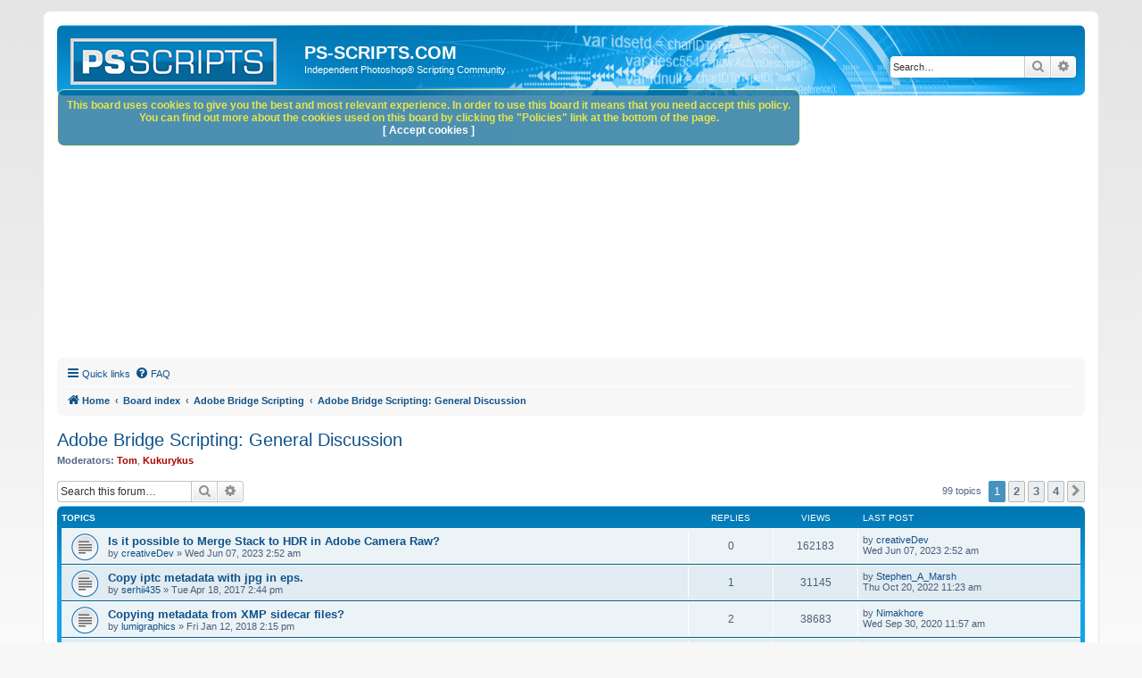

--- FILE ---
content_type: text/html; charset=UTF-8
request_url: https://www.ps-scripts.com/viewforum.php?f=73&sid=c0038ec79eea0c9e458d997c22596d80
body_size: 7906
content:
<!DOCTYPE html>
<html dir="ltr" lang="en-gb">
<head>
<meta charset="utf-8" />
<meta http-equiv="X-UA-Compatible" content="IE=edge">
<meta name="viewport" content="width=device-width, initial-scale=1" />

<title>Adobe Bridge Scripting: General Discussion - PS-SCRIPTS.COM</title>

	<link rel="alternate" type="application/atom+xml" title="Feed - PS-SCRIPTS.COM" href="/app.php/feed?sid=99cf0d98dab8be641698230ba6f376f2">			<link rel="alternate" type="application/atom+xml" title="Feed - New Topics" href="/app.php/feed/topics?sid=99cf0d98dab8be641698230ba6f376f2">		<link rel="alternate" type="application/atom+xml" title="Feed - Forum - Adobe Bridge Scripting: General Discussion" href="/app.php/feed/forum/73?sid=99cf0d98dab8be641698230ba6f376f2">		
	<link rel="canonical" href="https://www.ps-scripts.com/viewforum.php?f=73">

<!--
	phpBB style name: prosilver
	Based on style:   prosilver (this is the default phpBB3 style)
	Original author:  Tom Beddard ( http://www.subBlue.com/ )
	Modified by:
-->

<link href="./assets/css/font-awesome.min.css?assets_version=176" rel="stylesheet">
<link href="./styles/prosilver/theme/stylesheet.css?assets_version=176" rel="stylesheet">
<link href="./styles/prosilver/theme/en/stylesheet.css?assets_version=176" rel="stylesheet">




<!--[if lte IE 9]>
	<link href="./styles/prosilver/theme/tweaks.css?assets_version=176" rel="stylesheet">
<![endif]-->

	
<link href="./ext/david63/privacypolicy/styles/all/theme/cookie.css?assets_version=176" rel="stylesheet" media="screen">
<link href="./ext/phpbb/ads/styles/all/theme/phpbbads.css?assets_version=176" rel="stylesheet" media="screen">



<script async src="https://pagead2.googlesyndication.com/pagead/js/adsbygoogle.js?client=ca-pub-1611530438812376"
     crossorigin="anonymous"></script>
</head>
<body id="phpbb" class="nojs notouch section-viewforum ltr ">


<div id="wrap" class="wrap">
	<a id="top" class="top-anchor" accesskey="t"></a>
	<div id="page-header">
		<div class="headerbar" role="banner">
					<div class="inner">

			<div id="site-description" class="site-description">
		<a id="logo" class="logo" href="https://www.ps-scripts.com" title="Home">
					<span class="site_logo"></span>
				</a>
				<h1>PS-SCRIPTS.COM</h1>
				<p>Independent Photoshop® Scripting Community</p>
				<p class="skiplink"><a href="#start_here">Skip to content</a></p>
			</div>

									<div id="search-box" class="search-box search-header" role="search">
				<form action="./search.php?sid=99cf0d98dab8be641698230ba6f376f2" method="get" id="search">
				<fieldset>
					<input name="keywords" id="keywords" type="search" maxlength="128" title="Search for keywords" class="inputbox search tiny" size="20" value="" placeholder="Search…" />
					<button class="button button-search" type="submit" title="Search">
						<i class="icon fa-search fa-fw" aria-hidden="true"></i><span class="sr-only">Search</span>
					</button>
					<a href="./search.php?sid=99cf0d98dab8be641698230ba6f376f2" class="button button-search-end" title="Advanced search">
						<i class="icon fa-cog fa-fw" aria-hidden="true"></i><span class="sr-only">Advanced search</span>
					</a>
					<input type="hidden" name="sid" value="99cf0d98dab8be641698230ba6f376f2" />

				</fieldset>
				</form>
			</div>
						
			</div>
					</div>
				<div class="navbar" role="navigation">
	<div class="inner">

	<ul id="nav-main" class="nav-main linklist" role="menubar">

		<li id="quick-links" class="quick-links dropdown-container responsive-menu" data-skip-responsive="true">
			<a href="#" class="dropdown-trigger">
				<i class="icon fa-bars fa-fw" aria-hidden="true"></i><span>Quick links</span>
			</a>
			<div class="dropdown">
				<div class="pointer"><div class="pointer-inner"></div></div>
				<ul class="dropdown-contents" role="menu">
					
											<li class="separator"></li>
																									<li>
								<a href="./search.php?search_id=unanswered&amp;sid=99cf0d98dab8be641698230ba6f376f2" role="menuitem">
									<i class="icon fa-file-o fa-fw icon-gray" aria-hidden="true"></i><span>Unanswered topics</span>
								</a>
							</li>
							<li>
								<a href="./search.php?search_id=active_topics&amp;sid=99cf0d98dab8be641698230ba6f376f2" role="menuitem">
									<i class="icon fa-file-o fa-fw icon-blue" aria-hidden="true"></i><span>Active topics</span>
								</a>
							</li>
							<li class="separator"></li>
							<li>
								<a href="./search.php?sid=99cf0d98dab8be641698230ba6f376f2" role="menuitem">
									<i class="icon fa-search fa-fw" aria-hidden="true"></i><span>Search</span>
								</a>
							</li>
					
										<li class="separator"></li>

									</ul>
			</div>
		</li>

				<li data-skip-responsive="true">
			<a href="/app.php/help/faq?sid=99cf0d98dab8be641698230ba6f376f2" rel="help" title="Frequently Asked Questions" role="menuitem">
				<i class="icon fa-question-circle fa-fw" aria-hidden="true"></i><span>FAQ</span>
			</a>
		</li>
						
		</ul>

	<ul id="nav-breadcrumbs" class="nav-breadcrumbs linklist navlinks" role="menubar">
				
		
		<li class="breadcrumbs" itemscope itemtype="https://schema.org/BreadcrumbList">

							<span class="crumb" itemtype="https://schema.org/ListItem" itemprop="itemListElement" itemscope><a itemprop="item" href="https://www.ps-scripts.com" data-navbar-reference="home"><i class="icon fa-home fa-fw" aria-hidden="true"></i><span itemprop="name">Home</span></a><meta itemprop="position" content="1" /></span>
			
							<span class="crumb" itemtype="https://schema.org/ListItem" itemprop="itemListElement" itemscope><a itemprop="item" href="./index.php?sid=99cf0d98dab8be641698230ba6f376f2" accesskey="h" data-navbar-reference="index"><span itemprop="name">Board index</span></a><meta itemprop="position" content="2" /></span>

											
								<span class="crumb" itemtype="https://schema.org/ListItem" itemprop="itemListElement" itemscope data-forum-id="71"><a itemprop="item" href="./viewforum.php?f=71&amp;sid=99cf0d98dab8be641698230ba6f376f2"><span itemprop="name">Adobe Bridge Scripting</span></a><meta itemprop="position" content="3" /></span>
															
								<span class="crumb" itemtype="https://schema.org/ListItem" itemprop="itemListElement" itemscope data-forum-id="73"><a itemprop="item" href="./viewforum.php?f=73&amp;sid=99cf0d98dab8be641698230ba6f376f2"><span itemprop="name">Adobe Bridge Scripting: General Discussion</span></a><meta itemprop="position" content="4" /></span>
							
					</li>

		
					<li class="rightside responsive-search">
				<a href="./search.php?sid=99cf0d98dab8be641698230ba6f376f2" title="View the advanced search options" role="menuitem">
					<i class="icon fa-search fa-fw" aria-hidden="true"></i><span class="sr-only">Search</span>
				</a>
			</li>
			</ul>

	</div>
</div>
	</div>

	
	<a id="start_here" class="anchor"></a>
	<div id="page-body" class="page-body" role="main">
		
		<h2 class="forum-title"><a href="./viewforum.php?f=73&amp;sid=99cf0d98dab8be641698230ba6f376f2">Adobe Bridge Scripting: General Discussion</a></h2>
<div>
	<!-- NOTE: remove the style="display: none" when you want to have the forum description on the forum body -->
	<div style="display: none !important;">General Discussion of Scripting for Adobe Bridge<br /></div>	<p><strong>Moderators:</strong> <a href="./memberlist.php?mode=viewprofile&amp;u=2&amp;sid=99cf0d98dab8be641698230ba6f376f2" style="color: #AA0000;" class="username-coloured">Tom</a>, <a href="./memberlist.php?mode=viewprofile&amp;u=1091&amp;sid=99cf0d98dab8be641698230ba6f376f2" style="color: #AA0000;" class="username-coloured">Kukurykus</a></p></div>



	<div class="action-bar bar-top">

	
			<div class="search-box" role="search">
			<form method="get" id="forum-search" action="./search.php?sid=99cf0d98dab8be641698230ba6f376f2">
			<fieldset>
				<input class="inputbox search tiny" type="search" name="keywords" id="search_keywords" size="20" placeholder="Search this forum…" />
				<button class="button button-search" type="submit" title="Search">
					<i class="icon fa-search fa-fw" aria-hidden="true"></i><span class="sr-only">Search</span>
				</button>
				<a href="./search.php?fid%5B%5D=73&amp;sid=99cf0d98dab8be641698230ba6f376f2" class="button button-search-end" title="Advanced search">
					<i class="icon fa-cog fa-fw" aria-hidden="true"></i><span class="sr-only">Advanced search</span>
				</a>
				<input type="hidden" name="fid[0]" value="73" />
<input type="hidden" name="sid" value="99cf0d98dab8be641698230ba6f376f2" />

			</fieldset>
			</form>
		</div>
	
	<div class="pagination">
				99 topics
					<ul>
		<li class="active"><span>1</span></li>
				<li><a class="button" href="./viewforum.php?f=73&amp;sid=99cf0d98dab8be641698230ba6f376f2&amp;start=25" role="button">2</a></li>
				<li><a class="button" href="./viewforum.php?f=73&amp;sid=99cf0d98dab8be641698230ba6f376f2&amp;start=50" role="button">3</a></li>
				<li><a class="button" href="./viewforum.php?f=73&amp;sid=99cf0d98dab8be641698230ba6f376f2&amp;start=75" role="button">4</a></li>
				<li class="arrow next"><a class="button button-icon-only" href="./viewforum.php?f=73&amp;sid=99cf0d98dab8be641698230ba6f376f2&amp;start=25" rel="next" role="button"><i class="icon fa-chevron-right fa-fw" aria-hidden="true"></i><span class="sr-only">Next</span></a></li>
	</ul>
			</div>

	</div>




	
			<div class="forumbg">
		<div class="inner">
		<ul class="topiclist">
			<li class="header">
				<dl class="row-item">
					<dt><div class="list-inner">Topics</div></dt>
					<dd class="posts">Replies</dd>
					<dd class="views">Views</dd>
					<dd class="lastpost"><span>Last post</span></dd>
				</dl>
			</li>
		</ul>
		<ul class="topiclist topics">
	
				<li class="row bg1">
						<dl class="row-item topic_read">
				<dt title="No unread posts">
										<div class="list-inner">
																		<a href="./viewtopic.php?t=42304&amp;sid=99cf0d98dab8be641698230ba6f376f2" class="topictitle">Is it possible to Merge Stack to HDR in Adobe Camera Raw?</a>																								<br />
						
						
						<div class="topic-poster responsive-hide left-box">
																												by <a href="./memberlist.php?mode=viewprofile&amp;u=2578&amp;sid=99cf0d98dab8be641698230ba6f376f2" class="username">creativeDev</a> &raquo; <time datetime="2023-06-07T02:52:37+00:00">Wed Jun 07, 2023 2:52 am</time>
																				</div>

						
											</div>
				</dt>
				<dd class="posts">0 <dfn>Replies</dfn></dd>
				<dd class="views">162183 <dfn>Views</dfn></dd>
				<dd class="lastpost">
					<span><dfn>Last post </dfn>by <a href="./memberlist.php?mode=viewprofile&amp;u=2578&amp;sid=99cf0d98dab8be641698230ba6f376f2" class="username">creativeDev</a>												<br /><time datetime="2023-06-07T02:52:37+00:00">Wed Jun 07, 2023 2:52 am</time>
					</span>
				</dd>
			</dl>
					</li>
		
	

	
	
				<li class="row bg2">
						<dl class="row-item topic_read">
				<dt title="No unread posts">
										<div class="list-inner">
																		<a href="./viewtopic.php?t=40355&amp;sid=99cf0d98dab8be641698230ba6f376f2" class="topictitle">Copy iptc metadata with jpg in eps.</a>																								<br />
						
						
						<div class="topic-poster responsive-hide left-box">
																												by <a href="./memberlist.php?mode=viewprofile&amp;u=1429&amp;sid=99cf0d98dab8be641698230ba6f376f2" class="username">serhii435</a> &raquo; <time datetime="2017-04-18T14:44:10+00:00">Tue Apr 18, 2017 2:44 pm</time>
																				</div>

						
											</div>
				</dt>
				<dd class="posts">1 <dfn>Replies</dfn></dd>
				<dd class="views">31145 <dfn>Views</dfn></dd>
				<dd class="lastpost">
					<span><dfn>Last post </dfn>by <a href="./memberlist.php?mode=viewprofile&amp;u=1927&amp;sid=99cf0d98dab8be641698230ba6f376f2" class="username">Stephen_A_Marsh</a>												<br /><time datetime="2022-10-20T11:23:13+00:00">Thu Oct 20, 2022 11:23 am</time>
					</span>
				</dd>
			</dl>
					</li>
		
	

	
	
				<li class="row bg1">
						<dl class="row-item topic_read">
				<dt title="No unread posts">
										<div class="list-inner">
																		<a href="./viewtopic.php?t=40438&amp;sid=99cf0d98dab8be641698230ba6f376f2" class="topictitle">Copying metadata from XMP sidecar files?</a>																								<br />
						
						
						<div class="topic-poster responsive-hide left-box">
																												by <a href="./memberlist.php?mode=viewprofile&amp;u=1558&amp;sid=99cf0d98dab8be641698230ba6f376f2" class="username">lumigraphics</a> &raquo; <time datetime="2018-01-12T14:15:48+00:00">Fri Jan 12, 2018 2:15 pm</time>
																				</div>

						
											</div>
				</dt>
				<dd class="posts">2 <dfn>Replies</dfn></dd>
				<dd class="views">38683 <dfn>Views</dfn></dd>
				<dd class="lastpost">
					<span><dfn>Last post </dfn>by <a href="./memberlist.php?mode=viewprofile&amp;u=2138&amp;sid=99cf0d98dab8be641698230ba6f376f2" class="username">Nimakhore</a>												<br /><time datetime="2020-09-30T11:57:37+00:00">Wed Sep 30, 2020 11:57 am</time>
					</span>
				</dd>
			</dl>
					</li>
		
	

	
	
				<li class="row bg2">
						<dl class="row-item topic_read">
				<dt title="No unread posts">
										<div class="list-inner">
																		<a href="./viewtopic.php?t=40724&amp;sid=99cf0d98dab8be641698230ba6f376f2" class="topictitle">How to fill SearchCondition arguments ?</a>																								<br />
						
						
						<div class="topic-poster responsive-hide left-box">
																												by <a href="./memberlist.php?mode=viewprofile&amp;u=1123&amp;sid=99cf0d98dab8be641698230ba6f376f2" class="username">r4nd3r</a> &raquo; <time datetime="2020-09-13T15:02:51+00:00">Sun Sep 13, 2020 3:02 pm</time>
																				</div>

						
											</div>
				</dt>
				<dd class="posts">0 <dfn>Replies</dfn></dd>
				<dd class="views">31956 <dfn>Views</dfn></dd>
				<dd class="lastpost">
					<span><dfn>Last post </dfn>by <a href="./memberlist.php?mode=viewprofile&amp;u=1123&amp;sid=99cf0d98dab8be641698230ba6f376f2" class="username">r4nd3r</a>												<br /><time datetime="2020-09-13T15:02:51+00:00">Sun Sep 13, 2020 3:02 pm</time>
					</span>
				</dd>
			</dl>
					</li>
		
	

	
	
				<li class="row bg1">
						<dl class="row-item topic_read">
				<dt title="No unread posts">
										<div class="list-inner">
																		<a href="./viewtopic.php?t=40722&amp;sid=99cf0d98dab8be641698230ba6f376f2" class="topictitle">How to access the search command Find?</a>																								<br />
						
						
						<div class="topic-poster responsive-hide left-box">
														<i class="icon fa-paperclip fa-fw" aria-hidden="true"></i>														by <a href="./memberlist.php?mode=viewprofile&amp;u=1123&amp;sid=99cf0d98dab8be641698230ba6f376f2" class="username">r4nd3r</a> &raquo; <time datetime="2020-09-11T11:31:12+00:00">Fri Sep 11, 2020 11:31 am</time>
																				</div>

						
											</div>
				</dt>
				<dd class="posts">0 <dfn>Replies</dfn></dd>
				<dd class="views">30930 <dfn>Views</dfn></dd>
				<dd class="lastpost">
					<span><dfn>Last post </dfn>by <a href="./memberlist.php?mode=viewprofile&amp;u=1123&amp;sid=99cf0d98dab8be641698230ba6f376f2" class="username">r4nd3r</a>												<br /><time datetime="2020-09-11T11:31:12+00:00">Fri Sep 11, 2020 11:31 am</time>
					</span>
				</dd>
			</dl>
					</li>
		
	

	
	
				<li class="row bg2">
						<dl class="row-item topic_read">
				<dt title="No unread posts">
										<div class="list-inner">
																		<a href="./viewtopic.php?t=40708&amp;sid=99cf0d98dab8be641698230ba6f376f2" class="topictitle">Utility Script Pack 3.0 for Bridge</a>																								<br />
						
						
						<div class="topic-poster responsive-hide left-box">
																												by <a href="./memberlist.php?mode=viewprofile&amp;u=1558&amp;sid=99cf0d98dab8be641698230ba6f376f2" class="username">lumigraphics</a> &raquo; <time datetime="2020-08-13T13:50:16+00:00">Thu Aug 13, 2020 1:50 pm</time>
																				</div>

						
											</div>
				</dt>
				<dd class="posts">0 <dfn>Replies</dfn></dd>
				<dd class="views">26959 <dfn>Views</dfn></dd>
				<dd class="lastpost">
					<span><dfn>Last post </dfn>by <a href="./memberlist.php?mode=viewprofile&amp;u=1558&amp;sid=99cf0d98dab8be641698230ba6f376f2" class="username">lumigraphics</a>												<br /><time datetime="2020-08-13T13:50:16+00:00">Thu Aug 13, 2020 1:50 pm</time>
					</span>
				</dd>
			</dl>
					</li>
		
	

	
	
				<li class="row bg1">
						<dl class="row-item topic_read">
				<dt title="No unread posts">
										<div class="list-inner">
																		<a href="./viewtopic.php?t=12651&amp;sid=99cf0d98dab8be641698230ba6f376f2" class="topictitle">How to execute jsx ps script in photoshop from bridge ?</a>																								<br />
						
						
						<div class="topic-poster responsive-hide left-box">
																												by <span class="username">Mr_White</span> &raquo; <time datetime="2011-08-23T13:02:00+00:00">Tue Aug 23, 2011 1:02 pm</time>
																				</div>

						
											</div>
				</dt>
				<dd class="posts">7 <dfn>Replies</dfn></dd>
				<dd class="views">46264 <dfn>Views</dfn></dd>
				<dd class="lastpost">
					<span><dfn>Last post </dfn>by <a href="./memberlist.php?mode=viewprofile&amp;u=2092&amp;sid=99cf0d98dab8be641698230ba6f376f2" class="username">Shivamraut</a>												<br /><time datetime="2020-07-01T11:33:36+00:00">Wed Jul 01, 2020 11:33 am</time>
					</span>
				</dd>
			</dl>
					</li>
		
	

	
	
				<li class="row bg2">
						<dl class="row-item topic_read">
				<dt title="No unread posts">
										<div class="list-inner">
																		<a href="./viewtopic.php?t=40547&amp;sid=99cf0d98dab8be641698230ba6f376f2" class="topictitle">Application</a>																								<br />
						
						
						<div class="topic-poster responsive-hide left-box">
																												by <a href="./memberlist.php?mode=viewprofile&amp;u=1869&amp;sid=99cf0d98dab8be641698230ba6f376f2" class="username">sonikasavthe</a> &raquo; <time datetime="2019-05-15T10:25:24+00:00">Wed May 15, 2019 10:25 am</time>
																				</div>

						
											</div>
				</dt>
				<dd class="posts">0 <dfn>Replies</dfn></dd>
				<dd class="views">28361 <dfn>Views</dfn></dd>
				<dd class="lastpost">
					<span><dfn>Last post </dfn>by <a href="./memberlist.php?mode=viewprofile&amp;u=1869&amp;sid=99cf0d98dab8be641698230ba6f376f2" class="username">sonikasavthe</a>												<br /><time datetime="2019-05-15T10:25:24+00:00">Wed May 15, 2019 10:25 am</time>
					</span>
				</dd>
			</dl>
					</li>
		
	

	
	
				<li class="row bg1">
						<dl class="row-item topic_read">
				<dt title="No unread posts">
										<div class="list-inner">
																		<a href="./viewtopic.php?t=40529&amp;sid=99cf0d98dab8be641698230ba6f376f2" class="topictitle">Custom Right Click Item</a>																								<br />
						
						
						<div class="topic-poster responsive-hide left-box">
														<i class="icon fa-paperclip fa-fw" aria-hidden="true"></i>														by <a href="./memberlist.php?mode=viewprofile&amp;u=1374&amp;sid=99cf0d98dab8be641698230ba6f376f2" class="username">AnilTejwani</a> &raquo; <time datetime="2019-01-21T12:16:31+00:00">Mon Jan 21, 2019 12:16 pm</time>
																				</div>

						
											</div>
				</dt>
				<dd class="posts">3 <dfn>Replies</dfn></dd>
				<dd class="views">32807 <dfn>Views</dfn></dd>
				<dd class="lastpost">
					<span><dfn>Last post </dfn>by <a href="./memberlist.php?mode=viewprofile&amp;u=1374&amp;sid=99cf0d98dab8be641698230ba6f376f2" class="username">AnilTejwani</a>												<br /><time datetime="2019-01-26T02:08:25+00:00">Sat Jan 26, 2019 2:08 am</time>
					</span>
				</dd>
			</dl>
					</li>
		
	

	
	
				<li class="row bg2">
						<dl class="row-item topic_read">
				<dt title="No unread posts">
										<div class="list-inner">
																		<a href="./viewtopic.php?t=40362&amp;sid=99cf0d98dab8be641698230ba6f376f2" class="topictitle">Batch copy xmp corrections? Will pay!</a>																								<br />
						
						
						<div class="topic-poster responsive-hide left-box">
																												by <a href="./memberlist.php?mode=viewprofile&amp;u=1447&amp;sid=99cf0d98dab8be641698230ba6f376f2" class="username">agour</a> &raquo; <time datetime="2017-05-03T15:58:12+00:00">Wed May 03, 2017 3:58 pm</time>
																				</div>

						
											</div>
				</dt>
				<dd class="posts">2 <dfn>Replies</dfn></dd>
				<dd class="views">50980 <dfn>Views</dfn></dd>
				<dd class="lastpost">
					<span><dfn>Last post </dfn>by <a href="./memberlist.php?mode=viewprofile&amp;u=1091&amp;sid=99cf0d98dab8be641698230ba6f376f2" style="color: #AA0000;" class="username-coloured">Kukurykus</a>												<br /><time datetime="2018-07-31T23:14:45+00:00">Tue Jul 31, 2018 11:14 pm</time>
					</span>
				</dd>
			</dl>
					</li>
		
	

	
	
				<li class="row bg1">
						<dl class="row-item topic_read">
				<dt title="No unread posts">
										<div class="list-inner">
																		<a href="./viewtopic.php?t=40397&amp;sid=99cf0d98dab8be641698230ba6f376f2" class="topictitle">Has anyone accessed the Batch Rename script it self?</a>																								<br />
						
						
						<div class="topic-poster responsive-hide left-box">
																												by <a href="./memberlist.php?mode=viewprofile&amp;u=1143&amp;sid=99cf0d98dab8be641698230ba6f376f2" class="username">pedro.marques</a> &raquo; <time datetime="2017-09-13T09:45:14+00:00">Wed Sep 13, 2017 9:45 am</time>
																				</div>

						
											</div>
				</dt>
				<dd class="posts">0 <dfn>Replies</dfn></dd>
				<dd class="views">30133 <dfn>Views</dfn></dd>
				<dd class="lastpost">
					<span><dfn>Last post </dfn>by <a href="./memberlist.php?mode=viewprofile&amp;u=1143&amp;sid=99cf0d98dab8be641698230ba6f376f2" class="username">pedro.marques</a>												<br /><time datetime="2017-09-13T09:45:14+00:00">Wed Sep 13, 2017 9:45 am</time>
					</span>
				</dd>
			</dl>
					</li>
		
	

	
	
				<li class="row bg2">
						<dl class="row-item topic_read">
				<dt title="No unread posts">
										<div class="list-inner">
																		<a href="./viewtopic.php?t=24471&amp;sid=99cf0d98dab8be641698230ba6f376f2" class="topictitle">watch folder + IPTC rename</a>																								<br />
						
						
						<div class="topic-poster responsive-hide left-box">
																												by <a href="./memberlist.php?mode=viewprofile&amp;u=1267&amp;sid=99cf0d98dab8be641698230ba6f376f2" class="username">bwpxyz</a> &raquo; <time datetime="2016-12-13T09:26:21+00:00">Tue Dec 13, 2016 9:26 am</time>
																				</div>

						
											</div>
				</dt>
				<dd class="posts">2 <dfn>Replies</dfn></dd>
				<dd class="views">35347 <dfn>Views</dfn></dd>
				<dd class="lastpost">
					<span><dfn>Last post </dfn>by <a href="./memberlist.php?mode=viewprofile&amp;u=1455&amp;sid=99cf0d98dab8be641698230ba6f376f2" class="username">Ethan</a>												<br /><time datetime="2017-05-16T15:44:08+00:00">Tue May 16, 2017 3:44 pm</time>
					</span>
				</dd>
			</dl>
					</li>
		
	

	
	
				<li class="row bg1">
						<dl class="row-item topic_read">
				<dt title="No unread posts">
										<div class="list-inner">
																		<a href="./viewtopic.php?t=40357&amp;sid=99cf0d98dab8be641698230ba6f376f2" class="topictitle">Import Metadata for a PDF through Bridge</a>																								<br />
						
						
						<div class="topic-poster responsive-hide left-box">
																												by <a href="./memberlist.php?mode=viewprofile&amp;u=1433&amp;sid=99cf0d98dab8be641698230ba6f376f2" class="username">sms2020</a> &raquo; <time datetime="2017-04-21T14:36:57+00:00">Fri Apr 21, 2017 2:36 pm</time>
																				</div>

						
											</div>
				</dt>
				<dd class="posts">0 <dfn>Replies</dfn></dd>
				<dd class="views">29226 <dfn>Views</dfn></dd>
				<dd class="lastpost">
					<span><dfn>Last post </dfn>by <a href="./memberlist.php?mode=viewprofile&amp;u=1433&amp;sid=99cf0d98dab8be641698230ba6f376f2" class="username">sms2020</a>												<br /><time datetime="2017-04-21T14:36:57+00:00">Fri Apr 21, 2017 2:36 pm</time>
					</span>
				</dd>
			</dl>
					</li>
		
	

	
	
				<li class="row bg2">
						<dl class="row-item topic_read">
				<dt title="No unread posts">
										<div class="list-inner">
																		<a href="./viewtopic.php?t=40347&amp;sid=99cf0d98dab8be641698230ba6f376f2" class="topictitle">Adding GPSLatitude/GPSLongitude</a>																								<br />
						
						
						<div class="topic-poster responsive-hide left-box">
																												by <a href="./memberlist.php?mode=viewprofile&amp;u=1415&amp;sid=99cf0d98dab8be641698230ba6f376f2" class="username">sdouglas</a> &raquo; <time datetime="2017-03-29T20:24:24+00:00">Wed Mar 29, 2017 8:24 pm</time>
																				</div>

						
											</div>
				</dt>
				<dd class="posts">1 <dfn>Replies</dfn></dd>
				<dd class="views">28871 <dfn>Views</dfn></dd>
				<dd class="lastpost">
					<span><dfn>Last post </dfn>by <a href="./memberlist.php?mode=viewprofile&amp;u=1415&amp;sid=99cf0d98dab8be641698230ba6f376f2" class="username">sdouglas</a>												<br /><time datetime="2017-03-31T17:20:41+00:00">Fri Mar 31, 2017 5:20 pm</time>
					</span>
				</dd>
			</dl>
					</li>
		
	

	
	
				<li class="row bg1">
						<dl class="row-item topic_read">
				<dt title="No unread posts">
										<div class="list-inner">
																		<a href="./viewtopic.php?t=24521&amp;sid=99cf0d98dab8be641698230ba6f376f2" class="topictitle">Been stuck trying to solve this for years</a>																								<br />
						
						
						<div class="topic-poster responsive-hide left-box">
																												by <a href="./memberlist.php?mode=viewprofile&amp;u=1347&amp;sid=99cf0d98dab8be641698230ba6f376f2" class="username">spitfirebbmf</a> &raquo; <time datetime="2017-02-07T11:23:00+00:00">Tue Feb 07, 2017 11:23 am</time>
																				</div>

						
											</div>
				</dt>
				<dd class="posts">1 <dfn>Replies</dfn></dd>
				<dd class="views">32753 <dfn>Views</dfn></dd>
				<dd class="lastpost">
					<span><dfn>Last post </dfn>by <a href="./memberlist.php?mode=viewprofile&amp;u=74&amp;sid=99cf0d98dab8be641698230ba6f376f2" style="color: #00AA00;" class="username-coloured">xbytor</a>												<br /><time datetime="2017-02-08T18:39:09+00:00">Wed Feb 08, 2017 6:39 pm</time>
					</span>
				</dd>
			</dl>
					</li>
		
	

	
	
				<li class="row bg2">
						<dl class="row-item topic_read">
				<dt title="No unread posts">
										<div class="list-inner">
																		<a href="./viewtopic.php?t=24505&amp;sid=99cf0d98dab8be641698230ba6f376f2" class="topictitle">I am the new guy</a>																								<br />
						
						
						<div class="topic-poster responsive-hide left-box">
																												by <a href="./memberlist.php?mode=viewprofile&amp;u=1303&amp;sid=99cf0d98dab8be641698230ba6f376f2" class="username">TristanR</a> &raquo; <time datetime="2017-01-14T15:20:52+00:00">Sat Jan 14, 2017 3:20 pm</time>
																				</div>

						
											</div>
				</dt>
				<dd class="posts">2 <dfn>Replies</dfn></dd>
				<dd class="views">33717 <dfn>Views</dfn></dd>
				<dd class="lastpost">
					<span><dfn>Last post </dfn>by <a href="./memberlist.php?mode=viewprofile&amp;u=1091&amp;sid=99cf0d98dab8be641698230ba6f376f2" style="color: #AA0000;" class="username-coloured">Kukurykus</a>												<br /><time datetime="2017-01-14T16:43:12+00:00">Sat Jan 14, 2017 4:43 pm</time>
					</span>
				</dd>
			</dl>
					</li>
		
	

	
	
				<li class="row bg1">
						<dl class="row-item topic_read">
				<dt title="No unread posts">
										<div class="list-inner">
																		<a href="./viewtopic.php?t=24383&amp;sid=99cf0d98dab8be641698230ba6f376f2" class="topictitle">[Help] Metadatas improving!</a>																								<br />
						
						
						<div class="topic-poster responsive-hide left-box">
																												by <a href="./memberlist.php?mode=viewprofile&amp;u=1146&amp;sid=99cf0d98dab8be641698230ba6f376f2" class="username">sebastienperret</a> &raquo; <time datetime="2016-08-23T10:48:27+00:00">Tue Aug 23, 2016 10:48 am</time>
																				</div>

						
											</div>
				</dt>
				<dd class="posts">2 <dfn>Replies</dfn></dd>
				<dd class="views">34492 <dfn>Views</dfn></dd>
				<dd class="lastpost">
					<span><dfn>Last post </dfn>by <a href="./memberlist.php?mode=viewprofile&amp;u=1146&amp;sid=99cf0d98dab8be641698230ba6f376f2" class="username">sebastienperret</a>												<br /><time datetime="2016-08-24T10:32:40+00:00">Wed Aug 24, 2016 10:32 am</time>
					</span>
				</dd>
			</dl>
					</li>
		
	

	
	
				<li class="row bg2">
						<dl class="row-item topic_read">
				<dt title="No unread posts">
										<div class="list-inner">
																		<a href="./viewtopic.php?t=15285&amp;sid=99cf0d98dab8be641698230ba6f376f2" class="topictitle">Automating Bridge Stacks</a>																								<br />
						
						
						<div class="topic-poster responsive-hide left-box">
																												by <span class="username">Guest</span> &raquo; <time datetime="2016-07-19T15:14:35+00:00">Tue Jul 19, 2016 3:14 pm</time>
																				</div>

						
											</div>
				</dt>
				<dd class="posts">1 <dfn>Replies</dfn></dd>
				<dd class="views">27838 <dfn>Views</dfn></dd>
				<dd class="lastpost">
					<span><dfn>Last post </dfn>by <span class="username">ojodegato</span>												<br /><time datetime="2014-10-08T04:24:00+00:00">Wed Oct 08, 2014 4:24 am</time>
					</span>
				</dd>
			</dl>
					</li>
		
	

	
	
				<li class="row bg1">
						<dl class="row-item topic_read">
				<dt title="No unread posts">
										<div class="list-inner">
																		<a href="./viewtopic.php?t=15244&amp;sid=99cf0d98dab8be641698230ba6f376f2" class="topictitle">UI using submenus: is it possible?</a>																								<br />
						
						
						<div class="topic-poster responsive-hide left-box">
																												by <span class="username">Guest</span> &raquo; <time datetime="2016-07-19T15:13:48+00:00">Tue Jul 19, 2016 3:13 pm</time>
																				</div>

						
											</div>
				</dt>
				<dd class="posts">1 <dfn>Replies</dfn></dd>
				<dd class="views">27936 <dfn>Views</dfn></dd>
				<dd class="lastpost">
					<span><dfn>Last post </dfn>by <span class="username">PaulJBis</span>												<br /><time datetime="2014-05-06T08:12:00+00:00">Tue May 06, 2014 8:12 am</time>
					</span>
				</dd>
			</dl>
					</li>
		
	

	
	
				<li class="row bg2">
						<dl class="row-item topic_read">
				<dt title="No unread posts">
										<div class="list-inner">
																		<a href="./viewtopic.php?t=20851&amp;sid=99cf0d98dab8be641698230ba6f376f2" class="topictitle">Bridge UI not displaying images, OK in ESTK. Why?</a>																								<br />
						
						
						<div class="topic-poster responsive-hide left-box">
																												by <span class="username">Guest</span> &raquo; <time datetime="2016-07-20T11:44:42+00:00">Wed Jul 20, 2016 11:44 am</time>
																				</div>

						
											</div>
				</dt>
				<dd class="posts">0 <dfn>Replies</dfn></dd>
				<dd class="views">27925 <dfn>Views</dfn></dd>
				<dd class="lastpost">
					<span><dfn>Last post </dfn>by <span class="username">mattski</span>												<br /><time datetime="2014-05-05T07:17:00+00:00">Mon May 05, 2014 7:17 am</time>
					</span>
				</dd>
			</dl>
					</li>
		
	

	
	
				<li class="row bg1">
						<dl class="row-item topic_read">
				<dt title="No unread posts">
										<div class="list-inner">
																		<a href="./viewtopic.php?t=15151&amp;sid=99cf0d98dab8be641698230ba6f376f2" class="topictitle">can you help me to send photos to thirdy program? please</a>																								<br />
						
						
						<div class="topic-poster responsive-hide left-box">
																												by <span class="username">Guest</span> &raquo; <time datetime="2016-07-19T15:12:23+00:00">Tue Jul 19, 2016 3:12 pm</time>
																				</div>

						
											</div>
				</dt>
				<dd class="posts">1 <dfn>Replies</dfn></dd>
				<dd class="views">26642 <dfn>Views</dfn></dd>
				<dd class="lastpost">
					<span><dfn>Last post </dfn>by <span class="username">giuliastar</span>												<br /><time datetime="2013-10-07T14:28:00+00:00">Mon Oct 07, 2013 2:28 pm</time>
					</span>
				</dd>
			</dl>
					</li>
		
	

	
	
				<li class="row bg2">
						<dl class="row-item topic_read">
				<dt title="No unread posts">
										<div class="list-inner">
																		<a href="./viewtopic.php?t=14423&amp;sid=99cf0d98dab8be641698230ba6f376f2" class="topictitle">Bridge 'batch search'</a>																								<br />
						
						
						<div class="topic-poster responsive-hide left-box">
																												by <span class="username">Guest</span> &raquo; <time datetime="2016-07-19T14:46:23+00:00">Tue Jul 19, 2016 2:46 pm</time>
																				</div>

						
											</div>
				</dt>
				<dd class="posts">1 <dfn>Replies</dfn></dd>
				<dd class="views">27735 <dfn>Views</dfn></dd>
				<dd class="lastpost">
					<span><dfn>Last post </dfn>by <span class="username">Stitches</span>												<br /><time datetime="2013-05-30T06:00:00+00:00">Thu May 30, 2013 6:00 am</time>
					</span>
				</dd>
			</dl>
					</li>
		
	

	
	
				<li class="row bg1">
						<dl class="row-item topic_read">
				<dt title="No unread posts">
										<div class="list-inner">
																		<a href="./viewtopic.php?t=14357&amp;sid=99cf0d98dab8be641698230ba6f376f2" class="topictitle">Create Smart Collection</a>																								<br />
						
						
						<div class="topic-poster responsive-hide left-box">
																												by <span class="username">Guest</span> &raquo; <time datetime="2016-07-19T14:46:02+00:00">Tue Jul 19, 2016 2:46 pm</time>
																				</div>

						
											</div>
				</dt>
				<dd class="posts">3 <dfn>Replies</dfn></dd>
				<dd class="views">32145 <dfn>Views</dfn></dd>
				<dd class="lastpost">
					<span><dfn>Last post </dfn>by <span class="username">ek9701</span>												<br /><time datetime="2013-05-07T14:23:00+00:00">Tue May 07, 2013 2:23 pm</time>
					</span>
				</dd>
			</dl>
					</li>
		
	

	
	
				<li class="row bg2">
						<dl class="row-item topic_read">
				<dt title="No unread posts">
										<div class="list-inner">
																		<a href="./viewtopic.php?t=13105&amp;sid=99cf0d98dab8be641698230ba6f376f2" class="topictitle">ZStrings and Bridge</a>																								<br />
						
						
						<div class="topic-poster responsive-hide left-box">
																												by <span class="username">Guest</span> &raquo; <time datetime="2016-07-19T14:07:08+00:00">Tue Jul 19, 2016 2:07 pm</time>
																				</div>

						
											</div>
				</dt>
				<dd class="posts">2 <dfn>Replies</dfn></dd>
				<dd class="views">29639 <dfn>Views</dfn></dd>
				<dd class="lastpost">
					<span><dfn>Last post </dfn>by <span class="username">miked</span>												<br /><time datetime="2012-03-01T23:19:00+00:00">Thu Mar 01, 2012 11:19 pm</time>
					</span>
				</dd>
			</dl>
					</li>
		
	

	
	
				<li class="row bg1">
						<dl class="row-item topic_read">
				<dt title="No unread posts">
										<div class="list-inner">
																		<a href="./viewtopic.php?t=12958&amp;sid=99cf0d98dab8be641698230ba6f376f2" class="topictitle">looping through thumbnails stops unexpectedly after 30-60</a>																								<br />
						
						
						<div class="topic-poster responsive-hide left-box">
																												by <span class="username">Guest</span> &raquo; <time datetime="2016-07-19T14:06:05+00:00">Tue Jul 19, 2016 2:06 pm</time>
																				</div>

						
											</div>
				</dt>
				<dd class="posts">3 <dfn>Replies</dfn></dd>
				<dd class="views">30964 <dfn>Views</dfn></dd>
				<dd class="lastpost">
					<span><dfn>Last post </dfn>by <span class="username">jamesrmac</span>												<br /><time datetime="2012-01-29T02:10:00+00:00">Sun Jan 29, 2012 2:10 am</time>
					</span>
				</dd>
			</dl>
					</li>
		
				</ul>
		</div>
	</div>
	

	<div class="action-bar bar-bottom">
		
		
		<div class="pagination">
						99 topics
							<ul>
		<li class="active"><span>1</span></li>
				<li><a class="button" href="./viewforum.php?f=73&amp;sid=99cf0d98dab8be641698230ba6f376f2&amp;start=25" role="button">2</a></li>
				<li><a class="button" href="./viewforum.php?f=73&amp;sid=99cf0d98dab8be641698230ba6f376f2&amp;start=50" role="button">3</a></li>
				<li><a class="button" href="./viewforum.php?f=73&amp;sid=99cf0d98dab8be641698230ba6f376f2&amp;start=75" role="button">4</a></li>
				<li class="arrow next"><a class="button button-icon-only" href="./viewforum.php?f=73&amp;sid=99cf0d98dab8be641698230ba6f376f2&amp;start=25" rel="next" role="button"><i class="icon fa-chevron-right fa-fw" aria-hidden="true"></i><span class="sr-only">Next</span></a></li>
	</ul>
					</div>
	</div>


<div class="action-bar actions-jump">
		<p class="jumpbox-return">
		<a href="./index.php?sid=99cf0d98dab8be641698230ba6f376f2" class="left-box arrow-left" accesskey="r">
			<i class="icon fa-angle-left fa-fw icon-black" aria-hidden="true"></i><span>Return to Board Index</span>
		</a>
	</p>
	
		<div class="jumpbox dropdown-container dropdown-container-right dropdown-up dropdown-left dropdown-button-control" id="jumpbox">
			<span title="Jump to" class="button button-secondary dropdown-trigger dropdown-select">
				<span>Jump to</span>
				<span class="caret"><i class="icon fa-sort-down fa-fw" aria-hidden="true"></i></span>
			</span>
		<div class="dropdown">
			<div class="pointer"><div class="pointer-inner"></div></div>
			<ul class="dropdown-contents">
																				<li><a href="./viewforum.php?f=52&amp;sid=99cf0d98dab8be641698230ba6f376f2" class="jumpbox-cat-link"> <span> Photoshop Scripting</span></a></li>
																<li><a href="./viewforum.php?f=77&amp;sid=99cf0d98dab8be641698230ba6f376f2" class="jumpbox-sub-link"><span class="spacer"></span> <span>&#8627; &nbsp; Photoshop Scripting - General Discussion</span></a></li>
																<li><a href="./viewforum.php?f=66&amp;sid=99cf0d98dab8be641698230ba6f376f2" class="jumpbox-sub-link"><span class="spacer"></span> <span>&#8627; &nbsp; Help Me</span></a></li>
																<li><a href="./viewforum.php?f=67&amp;sid=99cf0d98dab8be641698230ba6f376f2" class="jumpbox-sub-link"><span class="spacer"></span> <span>&#8627; &nbsp; Automation &amp; Image Workflow</span></a></li>
																<li><a href="./viewforum.php?f=68&amp;sid=99cf0d98dab8be641698230ba6f376f2" class="jumpbox-sub-link"><span class="spacer"></span> <span>&#8627; &nbsp; Photoshop Scripting: Code Snippets</span></a></li>
																<li><a href="./viewforum.php?f=75&amp;sid=99cf0d98dab8be641698230ba6f376f2" class="jumpbox-sub-link"><span class="spacer"></span> <span>&#8627; &nbsp; Photoshop Scripting: Reference, Documentation, &amp; Tutorials</span></a></li>
																<li><a href="./viewforum.php?f=74&amp;sid=99cf0d98dab8be641698230ba6f376f2" class="jumpbox-sub-link"><span class="spacer"></span> <span>&#8627; &nbsp; Photoshop Scripts: Beta Testing</span></a></li>
																<li><a href="./viewforum.php?f=53&amp;sid=99cf0d98dab8be641698230ba6f376f2" class="jumpbox-sub-link"><span class="spacer"></span> <span>&#8627; &nbsp; xtools</span></a></li>
																<li><a href="./viewforum.php?f=50&amp;sid=99cf0d98dab8be641698230ba6f376f2" class="jumpbox-cat-link"> <span> Photoshop Scripts &amp; Photoshop Scripting Services</span></a></li>
																<li><a href="./viewforum.php?f=51&amp;sid=99cf0d98dab8be641698230ba6f376f2" class="jumpbox-sub-link"><span class="spacer"></span> <span>&#8627; &nbsp; Photoshop Scripts</span></a></li>
																<li><a href="./viewforum.php?f=78&amp;sid=99cf0d98dab8be641698230ba6f376f2" class="jumpbox-sub-link"><span class="spacer"></span> <span>&#8627; &nbsp; Photoshop Scripting Services</span></a></li>
																<li><a href="./viewforum.php?f=71&amp;sid=99cf0d98dab8be641698230ba6f376f2" class="jumpbox-cat-link"> <span> Adobe Bridge Scripting</span></a></li>
																<li><a href="./viewforum.php?f=73&amp;sid=99cf0d98dab8be641698230ba6f376f2" class="jumpbox-sub-link"><span class="spacer"></span> <span>&#8627; &nbsp; Adobe Bridge Scripting: General Discussion</span></a></li>
																<li><a href="./viewforum.php?f=72&amp;sid=99cf0d98dab8be641698230ba6f376f2" class="jumpbox-sub-link"><span class="spacer"></span> <span>&#8627; &nbsp; Adobe Bridge Scripts</span></a></li>
																<li><a href="./viewforum.php?f=76&amp;sid=99cf0d98dab8be641698230ba6f376f2" class="jumpbox-sub-link"><span class="spacer"></span> <span>&#8627; &nbsp; Adobe Bridge: Bugs, Anomalies, Documentation Errors</span></a></li>
																<li><a href="./viewforum.php?f=56&amp;sid=99cf0d98dab8be641698230ba6f376f2" class="jumpbox-cat-link"> <span> Flex, Flash, or CS SDK/HTML5 panels</span></a></li>
																<li><a href="./viewforum.php?f=57&amp;sid=99cf0d98dab8be641698230ba6f376f2" class="jumpbox-sub-link"><span class="spacer"></span> <span>&#8627; &nbsp; Flex, Flash &amp; CS SDK: General Discussion</span></a></li>
																<li><a href="./viewforum.php?f=59&amp;sid=99cf0d98dab8be641698230ba6f376f2" class="jumpbox-sub-link"><span class="spacer"></span> <span>&#8627; &nbsp; Flex, Flash &amp; CS SDK Scripts</span></a></li>
																<li><a href="./viewforum.php?f=61&amp;sid=99cf0d98dab8be641698230ba6f376f2" class="jumpbox-sub-link"><span class="spacer"></span> <span>&#8627; &nbsp; Flex, Flash &amp; CS SDK Bugs and Anomalies</span></a></li>
																<li><a href="./viewforum.php?f=62&amp;sid=99cf0d98dab8be641698230ba6f376f2" class="jumpbox-cat-link"> <span> Bugs, Anomalies, Documentation Errors</span></a></li>
																<li><a href="./viewforum.php?f=63&amp;sid=99cf0d98dab8be641698230ba6f376f2" class="jumpbox-sub-link"><span class="spacer"></span> <span>&#8627; &nbsp; Photoshop Scripting Bugs and Anomalies</span></a></li>
																<li><a href="./viewforum.php?f=64&amp;sid=99cf0d98dab8be641698230ba6f376f2" class="jumpbox-sub-link"><span class="spacer"></span> <span>&#8627; &nbsp; Photoshop Bugs and Anomalies</span></a></li>
																<li><a href="./viewforum.php?f=65&amp;sid=99cf0d98dab8be641698230ba6f376f2" class="jumpbox-sub-link"><span class="spacer"></span> <span>&#8627; &nbsp; Photoshop Scripting Bug Repository</span></a></li>
																<li><a href="./viewforum.php?f=69&amp;sid=99cf0d98dab8be641698230ba6f376f2" class="jumpbox-cat-link"> <span> Photoshop Scripting Community Site Management</span></a></li>
																<li><a href="./viewforum.php?f=70&amp;sid=99cf0d98dab8be641698230ba6f376f2" class="jumpbox-sub-link"><span class="spacer"></span> <span>&#8627; &nbsp; Upload</span></a></li>
																<li><a href="./viewforum.php?f=81&amp;sid=99cf0d98dab8be641698230ba6f376f2" class="jumpbox-sub-link"><span class="spacer"></span> <span>&#8627; &nbsp; Questions, Suggestions and Feedback</span></a></li>
											</ul>
		</div>
	</div>

	</div>



	<div class="stat-block permissions">
		<h3>Forum permissions</h3>
		<p>You <strong>cannot</strong> post new topics in this forum<br />You <strong>cannot</strong> reply to topics in this forum<br />You <strong>cannot</strong> edit your posts in this forum<br />You <strong>cannot</strong> delete your posts in this forum<br />You <strong>cannot</strong> post attachments in this forum<br /></p>
	</div>

			</div>

	<div class="cookieAcceptBox"></div>

<div id="page-footer" class="page-footer" role="contentinfo">
	<div class="navbar" role="navigation">
	<div class="inner">

	<ul id="nav-footer" class="nav-footer linklist" role="menubar">
		<li class="breadcrumbs">
							<span class="crumb"><a href="https://www.ps-scripts.com" data-navbar-reference="home"><i class="icon fa-home fa-fw" aria-hidden="true"></i><span>Home</span></a></span>									<span class="crumb"><a href="./index.php?sid=99cf0d98dab8be641698230ba6f376f2" data-navbar-reference="index"><span>Board index</span></a></span>					</li>
		
				<li class="rightside">All times are <span title="UTC">UTC</span></li>
											<li class="rightside" data-last-responsive="true">
		<a href="/app.php/privacypolicy/policy?sid=99cf0d98dab8be641698230ba6f376f2" title="Display the Privacy &Cookie policies for this board" role="menuitem">
			<i class="icon fa-cubes fa-fw" aria-hidden="true"></i><span>&nbsp;Policies</span>
		</a>
	</li>
			</ul>

	</div>
</div>

	<div class="copyright">
<br>
Adobe&reg; and Photoshop&reg; are registered trademarks of Adobe Systems Incorporated in the United States and/or other countries.<br><br>
<strong>&copy; 2023 PS-SCRIPTS.COM - <a href="https://www.tbitdesign.com"><span style="color:#555555;">TBIT DESIGN</span></a> - All Rights Reserved Worldwide</strong><br><br>
In Memory of Mike Hale<br><br>
		
		Powered by <a href="https://www.phpbb.com/">phpBB</a>&reg; Forum Software &copy; phpBB Limited<br><br>
<a href="https://www.tbitdesign.com/terms-of-service/" target="_blank">Terms of Service</a> | <a href="https://www.tbitdesign.com/privacy-policy/" target="_blank">Privacy Policy</a> | <a href="https://www.tbitdesign.com/anti-spam-policy/" target="_blank">Anti Spam Policy</a> | <a href="https://www.tbitdesign.com/disclaimer/" target="_blank">Disclaimer</a> | <a href="https://www.tbitdesign.com/legal-disclosure/" target="_blank">Legal Disclosure</a> | <a href="https://www.tbitdesign.com/copyright/" target="_blank">Copyright Notice</a><br>
<br><br><a href="https://audio-generation-plugin.com" target="_blank">ElevenLabs Adobe Premiere Pro & After Effects Plugin</a><br><br><a href="https://photoeditingindie.com">Photo Editing India</a>
						<p class="footer-row" role="menu">
		</p>
					</div>

	<div id="darkenwrapper" class="darkenwrapper" data-ajax-error-title="AJAX error" data-ajax-error-text="Something went wrong when processing your request." data-ajax-error-text-abort="User aborted request." data-ajax-error-text-timeout="Your request timed out; please try again." data-ajax-error-text-parsererror="Something went wrong with the request and the server returned an invalid reply.">
		<div id="darken" class="darken">&nbsp;</div>
	</div>

	<div id="phpbb_alert" class="phpbb_alert" data-l-err="Error" data-l-timeout-processing-req="Request timed out.">
		<a href="#" class="alert_close">
			<i class="icon fa-times-circle fa-fw" aria-hidden="true"></i>
		</a>
		<h3 class="alert_title">&nbsp;</h3><p class="alert_text"></p>
	</div>
	<div id="phpbb_confirm" class="phpbb_alert">
		<a href="#" class="alert_close">
			<i class="icon fa-times-circle fa-fw" aria-hidden="true"></i>
		</a>
		<div class="alert_text"></div>
	</div>
</div>

</div>

<div>
	<a id="bottom" class="anchor" accesskey="z"></a>
	</div>

<script src="./assets/javascript/jquery-3.6.0.min.js?assets_version=176"></script>
<script src="./assets/javascript/core.js?assets_version=176"></script>


	<!-- Don't want to stop Bots (with permissions) from indexing the board -->
	
	<script>
		var acceptText			= 'Accept\u0020cookies';
		var cookieBoxBdColour	= '\u0023FFFF8A';
		var cookieBoxBdWidth	= '1';
		var cookieBoxBgColour	= '\u002300608F';
		var cookieBoxHrefColour	= '\u0023FFFFFF';
		var cookieBoxTop		= '100';
		var cookieBoxTxtColour	= '\u0023DBDB00';
		var cookieDomain		= '.ps\u002Dscripts.com';
		var cookieExpires		= '1';
		var cookieLink			= 'Cookie\u0020Policy';
		var cookiePath			= '\/';
		var cookieText			= 'This\u0020board\u0020uses\u0020cookies\u0020to\u0020give\u0020you\u0020the\u0020best\u0020and\u0020most\u0020relevant\u0020experience.\u0020In\u0020order\u0020to\u0020use\u0020this\u0020board\u0020it\u0020means\u0020that\u0020you\u0020need\u0020accept\u0020this\u0020policy.\u003Cbr\u003EYou\u0020can\u0020find\u0020out\u0020more\u0020about\u0020the\u0020cookies\u0020used\u0020on\u0020this\u0020board\u0020by\u0020clicking\u0020the\u0020\u0022Policies\u0022\u0020link\u0020at\u0020the\u0020bottom\u0020of\u0020the\u0020page.\u003Cbr\u003E';
		var cookiePage			= '\/app.php\/privacypolicy\/policy\u003Fsid\u003D99cf0d98dab8be641698230ba6f376f2';
		var cookieSecure		= '1';
		var phpbbCookieName		= 'board_psscripts';
	</script>

	


<script src="./styles/prosilver/template/forum_fn.js?assets_version=176"></script>
<script src="./styles/prosilver/template/ajax.js?assets_version=176"></script>
<script src="./ext/david63/privacypolicy/styles/all/template/cookie_fn.js?assets_version=176"></script>






</body>
</html>


--- FILE ---
content_type: text/html; charset=utf-8
request_url: https://www.google.com/recaptcha/api2/aframe
body_size: 265
content:
<!DOCTYPE HTML><html><head><meta http-equiv="content-type" content="text/html; charset=UTF-8"></head><body><script nonce="eQQ9EYtYh0onyh9LfKzTFQ">/** Anti-fraud and anti-abuse applications only. See google.com/recaptcha */ try{var clients={'sodar':'https://pagead2.googlesyndication.com/pagead/sodar?'};window.addEventListener("message",function(a){try{if(a.source===window.parent){var b=JSON.parse(a.data);var c=clients[b['id']];if(c){var d=document.createElement('img');d.src=c+b['params']+'&rc='+(localStorage.getItem("rc::a")?sessionStorage.getItem("rc::b"):"");window.document.body.appendChild(d);sessionStorage.setItem("rc::e",parseInt(sessionStorage.getItem("rc::e")||0)+1);localStorage.setItem("rc::h",'1766166614994');}}}catch(b){}});window.parent.postMessage("_grecaptcha_ready", "*");}catch(b){}</script></body></html>

--- FILE ---
content_type: text/css
request_url: https://www.ps-scripts.com/ext/david63/privacypolicy/styles/all/theme/cookie.css?assets_version=176
body_size: 598
content:
/**
* cookie.css
**/

.cookie-box {
	font-family: Arial, Helvetica, sans-serif;
	font-size: 12px;
	font-weight: bold;
	text-align: center;
	height: auto;
	z-index: 10;
	text-decoration: none;
	padding: 10px 10px 10px 10px;
	position: fixed;
	box-sizing: border-box;
	opacity: 0.7;
	border-radius: 8px 8px 8px 8px;
}

.cookie-box a {
	display: block;
	text-align: center;
}

.ip-list {
	height: auto;
	max-height: 200px;
	width: 150px;
	border: 1px solid #ccc;
	overflow-y: auto;
	font-size: 11px
}

/* Style buttons */
.download-btn {
	background-color: #CADCEB;
  	border: none;
  	color: white;
  	padding: 12px 30px;
  	font-size: 16px;
  	cursor: pointer;
  	font-size: 20px;
  	margin-top: 15px;
  	margin-bottom: 15px;
}

.policy-text {
	font-size: 12px;
}

/* Darker background on mouse-over */
.download-btn:hover {
  	background-color: #4169E1;
}


/* ---------
Version
--------- */
.version-wrapper {
	width: auto;
    margin: auto;
}

.version-text, .version-data {
	width: auto;
	height: 17px;
	text-align: center;
	color: #FFFFFF;
	font-size: 0.8em;
	font-weight: bold;
	padding: 4px 5px 0 5px
}

.version-text {
	border-radius: 4px 0 0 4px;
	background-color: #2E2E2E;
	float: left;
}

.rtl .version-text {
	border-radius: 0 4px 4px 0;
	float: right;
}

.version-data {
	border-radius: 0 4px 4px 0;
	background-color:#CC7A00;
	float: right;
}

.rtl .version-data {
	border-radius: 4px 0 0 4px;
	float: left;
}
